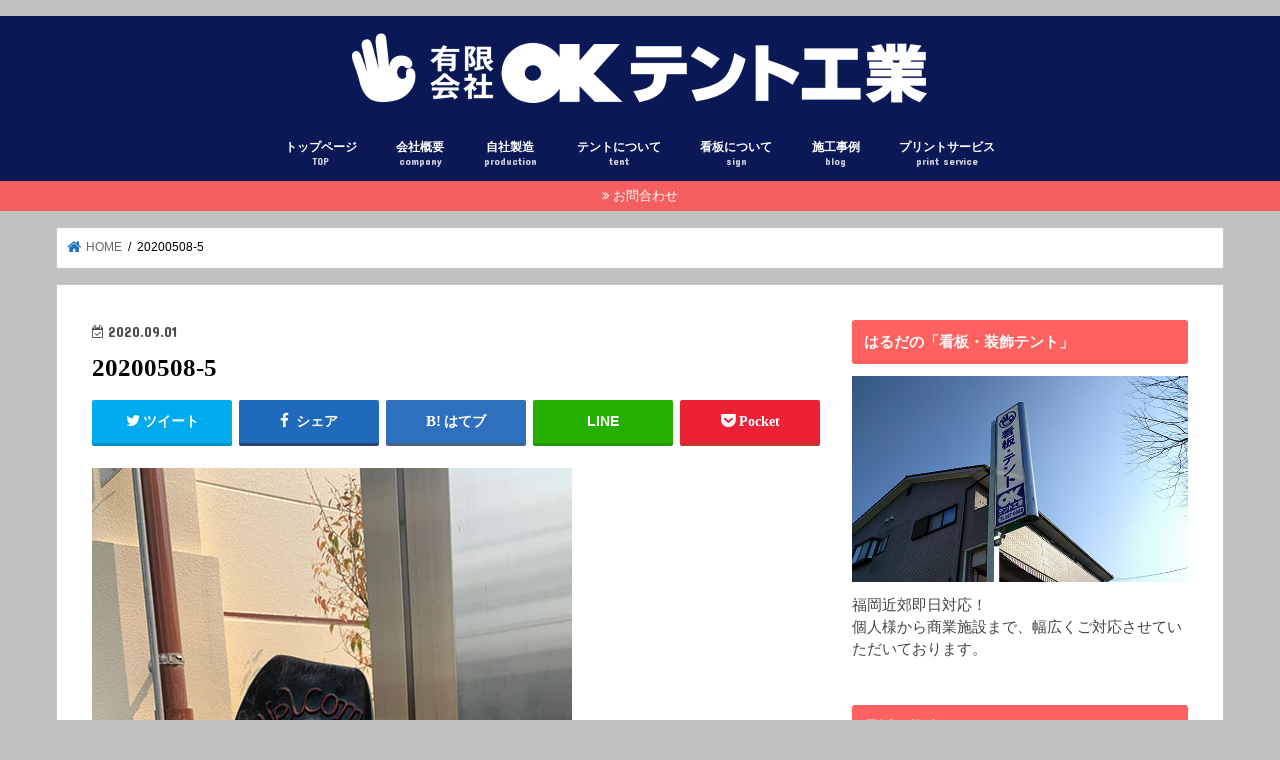

--- FILE ---
content_type: text/html; charset=UTF-8
request_url: https://oktent.jp/renewal-sign/20200508-5/
body_size: 14551
content:
<!doctype html>
<html dir="ltr" lang="ja"
	prefix="og: https://ogp.me/ns#" >

<head>
<meta charset="utf-8">
<meta http-equiv="X-UA-Compatible" content="IE=edge">

<meta name="HandheldFriendly" content="True">
<meta name="MobileOptimized" content="320">
<meta name="viewport" content="width=device-width, initial-scale=1"/>

<link rel="apple-touch-icon" href="http://oktent.jp/wp-content/uploads/2020/04/favicon-1.ico"><link rel="icon" href="http://oktent.jp/wp-content/uploads/2020/04/favicon.ico">
<link rel="pingback" href="https://oktent.jp/xmlrpc.php">

<!--[if IE]>
<link rel="shortcut icon" href="http://oktent.jp/wp-content/uploads/2018/02/favicon-5.ico"><![endif]-->




		<!-- All in One SEO 4.4.0.1 - aioseo.com -->
		<title>20200508-5 | ㈲ＯＫテント工業</title>
		<meta name="robots" content="max-image-preview:large" />
		<link rel="canonical" href="https://oktent.jp/renewal-sign/20200508-5/" />
		<meta name="generator" content="All in One SEO (AIOSEO) 4.4.0.1" />
		<meta property="og:locale" content="ja_JP" />
		<meta property="og:site_name" content="㈲ＯＫテント工業" />
		<meta property="og:type" content="article" />
		<meta property="og:title" content="20200508-5 | ㈲ＯＫテント工業" />
		<meta property="og:url" content="https://oktent.jp/renewal-sign/20200508-5/" />
		<meta property="article:published_time" content="2020-09-01T05:51:17+00:00" />
		<meta property="article:modified_time" content="2020-09-01T05:51:17+00:00" />
		<meta name="twitter:card" content="summary" />
		<meta name="twitter:title" content="20200508-5 | ㈲ＯＫテント工業" />
		<meta name="google" content="nositelinkssearchbox" />
		<script type="application/ld+json" class="aioseo-schema">
			{"@context":"https:\/\/schema.org","@graph":[{"@type":"BreadcrumbList","@id":"https:\/\/oktent.jp\/renewal-sign\/20200508-5\/#breadcrumblist","itemListElement":[{"@type":"ListItem","@id":"https:\/\/oktent.jp\/#listItem","position":1,"item":{"@type":"WebPage","@id":"https:\/\/oktent.jp\/","name":"\u30db\u30fc\u30e0","description":"\u798f\u5ca1\u306e\u770b\u677f\u30fb\u5370\u5237\u30fb\u30c6\u30f3\u30c8\u30fb\u30aa\u30fc\u30cb\u30f3\u30b0\u5c02\u9580\u306e\uff2f\uff2b\u30c6\u30f3\u30c8\u5de5\u696d","url":"https:\/\/oktent.jp\/"},"nextItem":"https:\/\/oktent.jp\/renewal-sign\/20200508-5\/#listItem"},{"@type":"ListItem","@id":"https:\/\/oktent.jp\/renewal-sign\/20200508-5\/#listItem","position":2,"item":{"@type":"WebPage","@id":"https:\/\/oktent.jp\/renewal-sign\/20200508-5\/","name":"20200508-5","url":"https:\/\/oktent.jp\/renewal-sign\/20200508-5\/"},"previousItem":"https:\/\/oktent.jp\/#listItem"}]},{"@type":"ItemPage","@id":"https:\/\/oktent.jp\/renewal-sign\/20200508-5\/#itempage","url":"https:\/\/oktent.jp\/renewal-sign\/20200508-5\/","name":"20200508-5 | \u3232\uff2f\uff2b\u30c6\u30f3\u30c8\u5de5\u696d","inLanguage":"ja","isPartOf":{"@id":"https:\/\/oktent.jp\/#website"},"breadcrumb":{"@id":"https:\/\/oktent.jp\/renewal-sign\/20200508-5\/#breadcrumblist"},"author":{"@id":"https:\/\/oktent.jp\/author\/oktent\/#author"},"creator":{"@id":"https:\/\/oktent.jp\/author\/oktent\/#author"},"datePublished":"2020-09-01T05:51:17+09:00","dateModified":"2020-09-01T05:51:17+09:00"},{"@type":"Organization","@id":"https:\/\/oktent.jp\/#organization","name":"\u3232\uff2f\uff2b\u30c6\u30f3\u30c8\u5de5\u696d","url":"https:\/\/oktent.jp\/"},{"@type":"Person","@id":"https:\/\/oktent.jp\/author\/oktent\/#author","url":"https:\/\/oktent.jp\/author\/oktent\/","name":"oktent","image":{"@type":"ImageObject","@id":"https:\/\/oktent.jp\/renewal-sign\/20200508-5\/#authorImage","url":"https:\/\/secure.gravatar.com\/avatar\/314c68fe6766788d5f1b60f26662a49a?s=96&d=mm&r=g","width":96,"height":96,"caption":"oktent"}},{"@type":"WebSite","@id":"https:\/\/oktent.jp\/#website","url":"https:\/\/oktent.jp\/","name":"\u3232\uff2f\uff2b\u30c6\u30f3\u30c8\u5de5\u696d","description":"\u798f\u5ca1\u306e\u770b\u677f\u30fb\u5370\u5237\u30fb\u30c6\u30f3\u30c8\u30fb\u30aa\u30fc\u30cb\u30f3\u30b0\u5c02\u9580\u306e\uff2f\uff2b\u30c6\u30f3\u30c8\u5de5\u696d","inLanguage":"ja","publisher":{"@id":"https:\/\/oktent.jp\/#organization"}}]}
		</script>
		<!-- All in One SEO -->

<link rel='dns-prefetch' href='//webfonts.xserver.jp' />
<link rel='dns-prefetch' href='//ajax.googleapis.com' />
<link rel='dns-prefetch' href='//fonts.googleapis.com' />
<link rel='dns-prefetch' href='//maxcdn.bootstrapcdn.com' />
<link rel='dns-prefetch' href='//s.w.org' />
<link rel="alternate" type="application/rss+xml" title="㈲ＯＫテント工業 &raquo; フィード" href="https://oktent.jp/feed/" />
<link rel="alternate" type="application/rss+xml" title="㈲ＯＫテント工業 &raquo; コメントフィード" href="https://oktent.jp/comments/feed/" />
<link rel="alternate" type="application/rss+xml" title="㈲ＯＫテント工業 &raquo; 20200508-5 のコメントのフィード" href="https://oktent.jp/renewal-sign/20200508-5/feed/" />
		<!-- This site uses the Google Analytics by ExactMetrics plugin v7.17 - Using Analytics tracking - https://www.exactmetrics.com/ -->
		<!-- Note: ExactMetrics is not currently configured on this site. The site owner needs to authenticate with Google Analytics in the ExactMetrics settings panel. -->
					<!-- No tracking code set -->
				<!-- / Google Analytics by ExactMetrics -->
		<script type="text/javascript">
window._wpemojiSettings = {"baseUrl":"https:\/\/s.w.org\/images\/core\/emoji\/14.0.0\/72x72\/","ext":".png","svgUrl":"https:\/\/s.w.org\/images\/core\/emoji\/14.0.0\/svg\/","svgExt":".svg","source":{"concatemoji":"https:\/\/oktent.jp\/wp-includes\/js\/wp-emoji-release.min.js"}};
/*! This file is auto-generated */
!function(e,a,t){var n,r,o,i=a.createElement("canvas"),p=i.getContext&&i.getContext("2d");function s(e,t){var a=String.fromCharCode,e=(p.clearRect(0,0,i.width,i.height),p.fillText(a.apply(this,e),0,0),i.toDataURL());return p.clearRect(0,0,i.width,i.height),p.fillText(a.apply(this,t),0,0),e===i.toDataURL()}function c(e){var t=a.createElement("script");t.src=e,t.defer=t.type="text/javascript",a.getElementsByTagName("head")[0].appendChild(t)}for(o=Array("flag","emoji"),t.supports={everything:!0,everythingExceptFlag:!0},r=0;r<o.length;r++)t.supports[o[r]]=function(e){if(!p||!p.fillText)return!1;switch(p.textBaseline="top",p.font="600 32px Arial",e){case"flag":return s([127987,65039,8205,9895,65039],[127987,65039,8203,9895,65039])?!1:!s([55356,56826,55356,56819],[55356,56826,8203,55356,56819])&&!s([55356,57332,56128,56423,56128,56418,56128,56421,56128,56430,56128,56423,56128,56447],[55356,57332,8203,56128,56423,8203,56128,56418,8203,56128,56421,8203,56128,56430,8203,56128,56423,8203,56128,56447]);case"emoji":return!s([129777,127995,8205,129778,127999],[129777,127995,8203,129778,127999])}return!1}(o[r]),t.supports.everything=t.supports.everything&&t.supports[o[r]],"flag"!==o[r]&&(t.supports.everythingExceptFlag=t.supports.everythingExceptFlag&&t.supports[o[r]]);t.supports.everythingExceptFlag=t.supports.everythingExceptFlag&&!t.supports.flag,t.DOMReady=!1,t.readyCallback=function(){t.DOMReady=!0},t.supports.everything||(n=function(){t.readyCallback()},a.addEventListener?(a.addEventListener("DOMContentLoaded",n,!1),e.addEventListener("load",n,!1)):(e.attachEvent("onload",n),a.attachEvent("onreadystatechange",function(){"complete"===a.readyState&&t.readyCallback()})),(e=t.source||{}).concatemoji?c(e.concatemoji):e.wpemoji&&e.twemoji&&(c(e.twemoji),c(e.wpemoji)))}(window,document,window._wpemojiSettings);
</script>
<style type="text/css">
img.wp-smiley,
img.emoji {
	display: inline !important;
	border: none !important;
	box-shadow: none !important;
	height: 1em !important;
	width: 1em !important;
	margin: 0 0.07em !important;
	vertical-align: -0.1em !important;
	background: none !important;
	padding: 0 !important;
}
</style>
	<link rel='stylesheet' id='wp-block-library-css'  href='https://oktent.jp/wp-includes/css/dist/block-library/style.min.css' type='text/css' media='all' />
<style id='global-styles-inline-css' type='text/css'>
body{--wp--preset--color--black: #000000;--wp--preset--color--cyan-bluish-gray: #abb8c3;--wp--preset--color--white: #ffffff;--wp--preset--color--pale-pink: #f78da7;--wp--preset--color--vivid-red: #cf2e2e;--wp--preset--color--luminous-vivid-orange: #ff6900;--wp--preset--color--luminous-vivid-amber: #fcb900;--wp--preset--color--light-green-cyan: #7bdcb5;--wp--preset--color--vivid-green-cyan: #00d084;--wp--preset--color--pale-cyan-blue: #8ed1fc;--wp--preset--color--vivid-cyan-blue: #0693e3;--wp--preset--color--vivid-purple: #9b51e0;--wp--preset--gradient--vivid-cyan-blue-to-vivid-purple: linear-gradient(135deg,rgba(6,147,227,1) 0%,rgb(155,81,224) 100%);--wp--preset--gradient--light-green-cyan-to-vivid-green-cyan: linear-gradient(135deg,rgb(122,220,180) 0%,rgb(0,208,130) 100%);--wp--preset--gradient--luminous-vivid-amber-to-luminous-vivid-orange: linear-gradient(135deg,rgba(252,185,0,1) 0%,rgba(255,105,0,1) 100%);--wp--preset--gradient--luminous-vivid-orange-to-vivid-red: linear-gradient(135deg,rgba(255,105,0,1) 0%,rgb(207,46,46) 100%);--wp--preset--gradient--very-light-gray-to-cyan-bluish-gray: linear-gradient(135deg,rgb(238,238,238) 0%,rgb(169,184,195) 100%);--wp--preset--gradient--cool-to-warm-spectrum: linear-gradient(135deg,rgb(74,234,220) 0%,rgb(151,120,209) 20%,rgb(207,42,186) 40%,rgb(238,44,130) 60%,rgb(251,105,98) 80%,rgb(254,248,76) 100%);--wp--preset--gradient--blush-light-purple: linear-gradient(135deg,rgb(255,206,236) 0%,rgb(152,150,240) 100%);--wp--preset--gradient--blush-bordeaux: linear-gradient(135deg,rgb(254,205,165) 0%,rgb(254,45,45) 50%,rgb(107,0,62) 100%);--wp--preset--gradient--luminous-dusk: linear-gradient(135deg,rgb(255,203,112) 0%,rgb(199,81,192) 50%,rgb(65,88,208) 100%);--wp--preset--gradient--pale-ocean: linear-gradient(135deg,rgb(255,245,203) 0%,rgb(182,227,212) 50%,rgb(51,167,181) 100%);--wp--preset--gradient--electric-grass: linear-gradient(135deg,rgb(202,248,128) 0%,rgb(113,206,126) 100%);--wp--preset--gradient--midnight: linear-gradient(135deg,rgb(2,3,129) 0%,rgb(40,116,252) 100%);--wp--preset--duotone--dark-grayscale: url('#wp-duotone-dark-grayscale');--wp--preset--duotone--grayscale: url('#wp-duotone-grayscale');--wp--preset--duotone--purple-yellow: url('#wp-duotone-purple-yellow');--wp--preset--duotone--blue-red: url('#wp-duotone-blue-red');--wp--preset--duotone--midnight: url('#wp-duotone-midnight');--wp--preset--duotone--magenta-yellow: url('#wp-duotone-magenta-yellow');--wp--preset--duotone--purple-green: url('#wp-duotone-purple-green');--wp--preset--duotone--blue-orange: url('#wp-duotone-blue-orange');--wp--preset--font-size--small: 13px;--wp--preset--font-size--medium: 20px;--wp--preset--font-size--large: 36px;--wp--preset--font-size--x-large: 42px;}.has-black-color{color: var(--wp--preset--color--black) !important;}.has-cyan-bluish-gray-color{color: var(--wp--preset--color--cyan-bluish-gray) !important;}.has-white-color{color: var(--wp--preset--color--white) !important;}.has-pale-pink-color{color: var(--wp--preset--color--pale-pink) !important;}.has-vivid-red-color{color: var(--wp--preset--color--vivid-red) !important;}.has-luminous-vivid-orange-color{color: var(--wp--preset--color--luminous-vivid-orange) !important;}.has-luminous-vivid-amber-color{color: var(--wp--preset--color--luminous-vivid-amber) !important;}.has-light-green-cyan-color{color: var(--wp--preset--color--light-green-cyan) !important;}.has-vivid-green-cyan-color{color: var(--wp--preset--color--vivid-green-cyan) !important;}.has-pale-cyan-blue-color{color: var(--wp--preset--color--pale-cyan-blue) !important;}.has-vivid-cyan-blue-color{color: var(--wp--preset--color--vivid-cyan-blue) !important;}.has-vivid-purple-color{color: var(--wp--preset--color--vivid-purple) !important;}.has-black-background-color{background-color: var(--wp--preset--color--black) !important;}.has-cyan-bluish-gray-background-color{background-color: var(--wp--preset--color--cyan-bluish-gray) !important;}.has-white-background-color{background-color: var(--wp--preset--color--white) !important;}.has-pale-pink-background-color{background-color: var(--wp--preset--color--pale-pink) !important;}.has-vivid-red-background-color{background-color: var(--wp--preset--color--vivid-red) !important;}.has-luminous-vivid-orange-background-color{background-color: var(--wp--preset--color--luminous-vivid-orange) !important;}.has-luminous-vivid-amber-background-color{background-color: var(--wp--preset--color--luminous-vivid-amber) !important;}.has-light-green-cyan-background-color{background-color: var(--wp--preset--color--light-green-cyan) !important;}.has-vivid-green-cyan-background-color{background-color: var(--wp--preset--color--vivid-green-cyan) !important;}.has-pale-cyan-blue-background-color{background-color: var(--wp--preset--color--pale-cyan-blue) !important;}.has-vivid-cyan-blue-background-color{background-color: var(--wp--preset--color--vivid-cyan-blue) !important;}.has-vivid-purple-background-color{background-color: var(--wp--preset--color--vivid-purple) !important;}.has-black-border-color{border-color: var(--wp--preset--color--black) !important;}.has-cyan-bluish-gray-border-color{border-color: var(--wp--preset--color--cyan-bluish-gray) !important;}.has-white-border-color{border-color: var(--wp--preset--color--white) !important;}.has-pale-pink-border-color{border-color: var(--wp--preset--color--pale-pink) !important;}.has-vivid-red-border-color{border-color: var(--wp--preset--color--vivid-red) !important;}.has-luminous-vivid-orange-border-color{border-color: var(--wp--preset--color--luminous-vivid-orange) !important;}.has-luminous-vivid-amber-border-color{border-color: var(--wp--preset--color--luminous-vivid-amber) !important;}.has-light-green-cyan-border-color{border-color: var(--wp--preset--color--light-green-cyan) !important;}.has-vivid-green-cyan-border-color{border-color: var(--wp--preset--color--vivid-green-cyan) !important;}.has-pale-cyan-blue-border-color{border-color: var(--wp--preset--color--pale-cyan-blue) !important;}.has-vivid-cyan-blue-border-color{border-color: var(--wp--preset--color--vivid-cyan-blue) !important;}.has-vivid-purple-border-color{border-color: var(--wp--preset--color--vivid-purple) !important;}.has-vivid-cyan-blue-to-vivid-purple-gradient-background{background: var(--wp--preset--gradient--vivid-cyan-blue-to-vivid-purple) !important;}.has-light-green-cyan-to-vivid-green-cyan-gradient-background{background: var(--wp--preset--gradient--light-green-cyan-to-vivid-green-cyan) !important;}.has-luminous-vivid-amber-to-luminous-vivid-orange-gradient-background{background: var(--wp--preset--gradient--luminous-vivid-amber-to-luminous-vivid-orange) !important;}.has-luminous-vivid-orange-to-vivid-red-gradient-background{background: var(--wp--preset--gradient--luminous-vivid-orange-to-vivid-red) !important;}.has-very-light-gray-to-cyan-bluish-gray-gradient-background{background: var(--wp--preset--gradient--very-light-gray-to-cyan-bluish-gray) !important;}.has-cool-to-warm-spectrum-gradient-background{background: var(--wp--preset--gradient--cool-to-warm-spectrum) !important;}.has-blush-light-purple-gradient-background{background: var(--wp--preset--gradient--blush-light-purple) !important;}.has-blush-bordeaux-gradient-background{background: var(--wp--preset--gradient--blush-bordeaux) !important;}.has-luminous-dusk-gradient-background{background: var(--wp--preset--gradient--luminous-dusk) !important;}.has-pale-ocean-gradient-background{background: var(--wp--preset--gradient--pale-ocean) !important;}.has-electric-grass-gradient-background{background: var(--wp--preset--gradient--electric-grass) !important;}.has-midnight-gradient-background{background: var(--wp--preset--gradient--midnight) !important;}.has-small-font-size{font-size: var(--wp--preset--font-size--small) !important;}.has-medium-font-size{font-size: var(--wp--preset--font-size--medium) !important;}.has-large-font-size{font-size: var(--wp--preset--font-size--large) !important;}.has-x-large-font-size{font-size: var(--wp--preset--font-size--x-large) !important;}
</style>
<link rel='stylesheet' id='contact-form-7-css'  href='https://oktent.jp/wp-content/plugins/contact-form-7/includes/css/styles.css' type='text/css' media='all' />
<link rel='stylesheet' id='toc-screen-css'  href='https://oktent.jp/wp-content/plugins/table-of-contents-plus/screen.min.css' type='text/css' media='all' />
<link rel='stylesheet' id='style-css'  href='https://oktent.jp/wp-content/themes/jstork/style.css' type='text/css' media='all' />
<link rel='stylesheet' id='slick-css'  href='https://oktent.jp/wp-content/themes/jstork/library/css/slick.css' type='text/css' media='all' />
<link rel='stylesheet' id='shortcode-css'  href='https://oktent.jp/wp-content/themes/jstork/library/css/shortcode.css' type='text/css' media='all' />
<link rel='stylesheet' id='gf_Concert-css'  href='//fonts.googleapis.com/css?family=Concert+One' type='text/css' media='all' />
<link rel='stylesheet' id='gf_Lato-css'  href='//fonts.googleapis.com/css?family=Lato' type='text/css' media='all' />
<link rel='stylesheet' id='fontawesome-css'  href='//maxcdn.bootstrapcdn.com/font-awesome/4.7.0/css/font-awesome.min.css' type='text/css' media='all' />
<link rel='stylesheet' id='remodal-css'  href='https://oktent.jp/wp-content/themes/jstork/library/css/remodal.css' type='text/css' media='all' />
<script type='text/javascript' src='//ajax.googleapis.com/ajax/libs/jquery/1.12.4/jquery.min.js' id='jquery-js'></script>
<script type='text/javascript' src='//webfonts.xserver.jp/js/xserver.js' id='typesquare_std-js'></script>
<link rel="https://api.w.org/" href="https://oktent.jp/wp-json/" /><link rel="alternate" type="application/json" href="https://oktent.jp/wp-json/wp/v2/media/3578" /><link rel="EditURI" type="application/rsd+xml" title="RSD" href="https://oktent.jp/xmlrpc.php?rsd" />
<link rel="wlwmanifest" type="application/wlwmanifest+xml" href="https://oktent.jp/wp-includes/wlwmanifest.xml" /> 

<link rel='shortlink' href='https://oktent.jp/?p=3578' />
<link rel="alternate" type="application/json+oembed" href="https://oktent.jp/wp-json/oembed/1.0/embed?url=https%3A%2F%2Foktent.jp%2Frenewal-sign%2F20200508-5%2F" />
<link rel="alternate" type="text/xml+oembed" href="https://oktent.jp/wp-json/oembed/1.0/embed?url=https%3A%2F%2Foktent.jp%2Frenewal-sign%2F20200508-5%2F&#038;format=xml" />
<style type='text/css'>h1,h2,h3,.entry-title{ font-family: "新ゴ B" !important;}h4,h5,h6{ font-family: "新ゴ B" !important;}.hentry,.entry-content p,.post-inner.entry-content p{ font-family: "新ゴ R" !important;}strong,b{ font-family: "新ゴ B" !important;}</style><style type="text/css">
body{color: #000000;}
a, #breadcrumb li.bc_homelink a::before, .authorbox .author_sns li a::before{color: #1e73be;}
a:hover{color: #E69B9B;}
.article-footer .post-categories li a,.article-footer .tags a,.accordionBtn{  background: #1e73be;  border-color: #1e73be;}
.article-footer .tags a{color:#1e73be; background: none;}
.article-footer .post-categories li a:hover,.article-footer .tags a:hover,.accordionBtn.active{ background:#E69B9B;  border-color:#E69B9B;}
input[type="text"],input[type="password"],input[type="datetime"],input[type="datetime-local"],input[type="date"],input[type="month"],input[type="time"],input[type="week"],input[type="number"],input[type="email"],input[type="url"],input[type="search"],input[type="tel"],input[type="color"],select,textarea,.field { background-color: #ffffff;}
.header{color: #212121;}
.bgfull .header,.header.bg,.header #inner-header,.menu-sp{background: #0a1856;}
#logo a{color: #eeee22;}
#g_nav .nav li a,.nav_btn,.menu-sp a,.menu-sp a,.menu-sp > ul:after{color: #ffffff;}
#logo a:hover,#g_nav .nav li a:hover,.nav_btn:hover{color:#ff6060;}
@media only screen and (min-width: 768px) {
.nav > li > a:after{background: #ff6060;}
.nav ul {background: #666666;}
#g_nav .nav li ul.sub-menu li a{color: #f7f7f7;}
}
@media only screen and (max-width: 1165px) {
.site_description{background: #0a1856; color: #212121;}
}
#inner-content, #breadcrumb, .entry-content blockquote:before, .entry-content blockquote:after{background: #ffffff}
.top-post-list .post-list:before{background: #1e73be;}
.widget li a:after{color: #1e73be;}
.entry-content h2,.widgettitle,.accordion::before{background: #ff6060; color: #ffffff;}
.entry-content h3{border-color: #ff6060;}
.h_boader .entry-content h2{border-color: #ff6060; color: #000000;}
.h_balloon .entry-content h2:after{border-top-color: #ff6060;}
.entry-content ul li:before{ background: #ff6060;}
.entry-content ol li:before{ background: #ff6060;}
.post-list-card .post-list .eyecatch .cat-name,.top-post-list .post-list .eyecatch .cat-name,.byline .cat-name,.single .authorbox .author-newpost li .cat-name,.related-box li .cat-name,.carouselwrap .cat-name,.eyecatch .cat-name{background: #fcee21; color:  #444444;}
ul.wpp-list li a:before{background: #ff6060; color: #ffffff;}
.readmore a{border:1px solid #1e73be;color:#1e73be;}
.readmore a:hover{background:#1e73be;color:#fff;}
.btn-wrap a{background: #1e73be;border: 1px solid #1e73be;}
.btn-wrap a:hover{background: #E69B9B;border-color: #E69B9B;}
.btn-wrap.simple a{border:1px solid #1e73be;color:#1e73be;}
.btn-wrap.simple a:hover{background:#1e73be;}
.blue-btn, .comment-reply-link, #submit { background-color: #1e73be; }
.blue-btn:hover, .comment-reply-link:hover, #submit:hover, .blue-btn:focus, .comment-reply-link:focus, #submit:focus {background-color: #E69B9B; }
#sidebar1{color: #444444;}
.widget:not(.widget_text) a{color:#666666;}
.widget:not(.widget_text) a:hover{color:#ff6060;}
.bgfull #footer-top,#footer-top .inner,.cta-inner{background-color: #666666; color: #CACACA;}
.footer a,#footer-top a{color: #f7f7f7;}
#footer-top .widgettitle{color: #CACACA;}
.bgfull .footer,.footer.bg,.footer .inner {background-color: #666666;color: #CACACA;}
.footer-links li a:before{ color: #0a1856;}
.pagination a, .pagination span,.page-links a{border-color: #1e73be; color: #1e73be;}
.pagination .current,.pagination .current:hover,.page-links ul > li > span{background-color: #1e73be; border-color: #1e73be;}
.pagination a:hover, .pagination a:focus,.page-links a:hover, .page-links a:focus{background-color: #1e73be; color: #fff;}
</style>
<style type="text/css" id="custom-background-css">
body.custom-background { background-color: #c1c1c1; }
</style>
	<link rel="icon" href="https://oktent.jp/wp-content/uploads/2020/04/cropped-okicon-1-32x32.jpg" sizes="32x32" />
<link rel="icon" href="https://oktent.jp/wp-content/uploads/2020/04/cropped-okicon-1-192x192.jpg" sizes="192x192" />
<link rel="apple-touch-icon" href="https://oktent.jp/wp-content/uploads/2020/04/cropped-okicon-1-180x180.jpg" />
<meta name="msapplication-TileImage" content="https://oktent.jp/wp-content/uploads/2020/04/cropped-okicon-1-270x270.jpg" />
		<style type="text/css" id="wp-custom-css">
			/*ロゴ画像を横いっぱいに*/
#inner-header, #drawer + #inner-header,#logo{
    width: 100%;
    max-width: 100%;
    margin: 0;
    padding: 0;
}
.header--center #logo img {
    padding: 0;
    height: auto;
    width: 100%;
    max-width: 1000px;
}
.header--center #logo {
    padding: 0;
    background: #323232;
}

@media only screen and (min-width: 1030px) {
    .single #logo img, .page #logo img {
        max-width: 92%;
    }
}

@media only screen and (min-width: 1240px) {
    .single #logo img, .page #logo img {
        max-width: 1180px;
    }
}
/*END ロゴ画像を横いっぱいに*/



メッセージを入力…		</style>
		</head>

<body class="attachment attachment-template-default single single-attachment postid-3578 attachmentid-3578 attachment-jpeg custom-background bg pannavi_on h_balloon sidebarright undo_off">
	<svg xmlns="http://www.w3.org/2000/svg" viewBox="0 0 0 0" width="0" height="0" focusable="false" role="none" style="visibility: hidden; position: absolute; left: -9999px; overflow: hidden;" ><defs><filter id="wp-duotone-dark-grayscale"><feColorMatrix color-interpolation-filters="sRGB" type="matrix" values=" .299 .587 .114 0 0 .299 .587 .114 0 0 .299 .587 .114 0 0 .299 .587 .114 0 0 " /><feComponentTransfer color-interpolation-filters="sRGB" ><feFuncR type="table" tableValues="0 0.49803921568627" /><feFuncG type="table" tableValues="0 0.49803921568627" /><feFuncB type="table" tableValues="0 0.49803921568627" /><feFuncA type="table" tableValues="1 1" /></feComponentTransfer><feComposite in2="SourceGraphic" operator="in" /></filter></defs></svg><svg xmlns="http://www.w3.org/2000/svg" viewBox="0 0 0 0" width="0" height="0" focusable="false" role="none" style="visibility: hidden; position: absolute; left: -9999px; overflow: hidden;" ><defs><filter id="wp-duotone-grayscale"><feColorMatrix color-interpolation-filters="sRGB" type="matrix" values=" .299 .587 .114 0 0 .299 .587 .114 0 0 .299 .587 .114 0 0 .299 .587 .114 0 0 " /><feComponentTransfer color-interpolation-filters="sRGB" ><feFuncR type="table" tableValues="0 1" /><feFuncG type="table" tableValues="0 1" /><feFuncB type="table" tableValues="0 1" /><feFuncA type="table" tableValues="1 1" /></feComponentTransfer><feComposite in2="SourceGraphic" operator="in" /></filter></defs></svg><svg xmlns="http://www.w3.org/2000/svg" viewBox="0 0 0 0" width="0" height="0" focusable="false" role="none" style="visibility: hidden; position: absolute; left: -9999px; overflow: hidden;" ><defs><filter id="wp-duotone-purple-yellow"><feColorMatrix color-interpolation-filters="sRGB" type="matrix" values=" .299 .587 .114 0 0 .299 .587 .114 0 0 .299 .587 .114 0 0 .299 .587 .114 0 0 " /><feComponentTransfer color-interpolation-filters="sRGB" ><feFuncR type="table" tableValues="0.54901960784314 0.98823529411765" /><feFuncG type="table" tableValues="0 1" /><feFuncB type="table" tableValues="0.71764705882353 0.25490196078431" /><feFuncA type="table" tableValues="1 1" /></feComponentTransfer><feComposite in2="SourceGraphic" operator="in" /></filter></defs></svg><svg xmlns="http://www.w3.org/2000/svg" viewBox="0 0 0 0" width="0" height="0" focusable="false" role="none" style="visibility: hidden; position: absolute; left: -9999px; overflow: hidden;" ><defs><filter id="wp-duotone-blue-red"><feColorMatrix color-interpolation-filters="sRGB" type="matrix" values=" .299 .587 .114 0 0 .299 .587 .114 0 0 .299 .587 .114 0 0 .299 .587 .114 0 0 " /><feComponentTransfer color-interpolation-filters="sRGB" ><feFuncR type="table" tableValues="0 1" /><feFuncG type="table" tableValues="0 0.27843137254902" /><feFuncB type="table" tableValues="0.5921568627451 0.27843137254902" /><feFuncA type="table" tableValues="1 1" /></feComponentTransfer><feComposite in2="SourceGraphic" operator="in" /></filter></defs></svg><svg xmlns="http://www.w3.org/2000/svg" viewBox="0 0 0 0" width="0" height="0" focusable="false" role="none" style="visibility: hidden; position: absolute; left: -9999px; overflow: hidden;" ><defs><filter id="wp-duotone-midnight"><feColorMatrix color-interpolation-filters="sRGB" type="matrix" values=" .299 .587 .114 0 0 .299 .587 .114 0 0 .299 .587 .114 0 0 .299 .587 .114 0 0 " /><feComponentTransfer color-interpolation-filters="sRGB" ><feFuncR type="table" tableValues="0 0" /><feFuncG type="table" tableValues="0 0.64705882352941" /><feFuncB type="table" tableValues="0 1" /><feFuncA type="table" tableValues="1 1" /></feComponentTransfer><feComposite in2="SourceGraphic" operator="in" /></filter></defs></svg><svg xmlns="http://www.w3.org/2000/svg" viewBox="0 0 0 0" width="0" height="0" focusable="false" role="none" style="visibility: hidden; position: absolute; left: -9999px; overflow: hidden;" ><defs><filter id="wp-duotone-magenta-yellow"><feColorMatrix color-interpolation-filters="sRGB" type="matrix" values=" .299 .587 .114 0 0 .299 .587 .114 0 0 .299 .587 .114 0 0 .299 .587 .114 0 0 " /><feComponentTransfer color-interpolation-filters="sRGB" ><feFuncR type="table" tableValues="0.78039215686275 1" /><feFuncG type="table" tableValues="0 0.94901960784314" /><feFuncB type="table" tableValues="0.35294117647059 0.47058823529412" /><feFuncA type="table" tableValues="1 1" /></feComponentTransfer><feComposite in2="SourceGraphic" operator="in" /></filter></defs></svg><svg xmlns="http://www.w3.org/2000/svg" viewBox="0 0 0 0" width="0" height="0" focusable="false" role="none" style="visibility: hidden; position: absolute; left: -9999px; overflow: hidden;" ><defs><filter id="wp-duotone-purple-green"><feColorMatrix color-interpolation-filters="sRGB" type="matrix" values=" .299 .587 .114 0 0 .299 .587 .114 0 0 .299 .587 .114 0 0 .299 .587 .114 0 0 " /><feComponentTransfer color-interpolation-filters="sRGB" ><feFuncR type="table" tableValues="0.65098039215686 0.40392156862745" /><feFuncG type="table" tableValues="0 1" /><feFuncB type="table" tableValues="0.44705882352941 0.4" /><feFuncA type="table" tableValues="1 1" /></feComponentTransfer><feComposite in2="SourceGraphic" operator="in" /></filter></defs></svg><svg xmlns="http://www.w3.org/2000/svg" viewBox="0 0 0 0" width="0" height="0" focusable="false" role="none" style="visibility: hidden; position: absolute; left: -9999px; overflow: hidden;" ><defs><filter id="wp-duotone-blue-orange"><feColorMatrix color-interpolation-filters="sRGB" type="matrix" values=" .299 .587 .114 0 0 .299 .587 .114 0 0 .299 .587 .114 0 0 .299 .587 .114 0 0 " /><feComponentTransfer color-interpolation-filters="sRGB" ><feFuncR type="table" tableValues="0.098039215686275 1" /><feFuncG type="table" tableValues="0 0.66274509803922" /><feFuncB type="table" tableValues="0.84705882352941 0.41960784313725" /><feFuncA type="table" tableValues="1 1" /></feComponentTransfer><feComposite in2="SourceGraphic" operator="in" /></filter></defs></svg><div id="container">

<header class="header animated fadeIn headercenter" role="banner">
<div id="inner-header" class="wrap cf">
<div id="logo" class="gf fs_s">
<p class="h1 img"><a href="https://oktent.jp"><img src="http://oktent.jp/wp-content/uploads/2018/11/oklogo.png" alt="㈲ＯＫテント工業"></a></p>
</div>


<nav id="g_nav" role="navigation">
<ul id="menu-%e3%83%a1%e3%82%a4%e3%83%b3%e3%83%98%e3%83%83%e3%83%80%e3%83%bc" class="nav top-nav cf"><li id="menu-item-1386" class="menu-item menu-item-type-post_type menu-item-object-page menu-item-home menu-item-1386"><a href="https://oktent.jp/">トップページ<span class="gf">TOP</span></a></li>
<li id="menu-item-34" class="menu-item menu-item-type-post_type menu-item-object-page menu-item-34"><a href="https://oktent.jp/company/">会社概要<span class="gf">company</span></a></li>
<li id="menu-item-33" class="menu-item menu-item-type-post_type menu-item-object-page menu-item-has-children menu-item-33"><a href="https://oktent.jp/production/">自社製造<span class="gf">production</span></a>
<ul class="sub-menu">
	<li id="menu-item-274" class="menu-item menu-item-type-post_type menu-item-object-page menu-item-274"><a href="https://oktent.jp/facility/">設備<span class="gf">equipment</span></a></li>
</ul>
</li>
<li id="menu-item-31" class="menu-item menu-item-type-post_type menu-item-object-page menu-item-has-children menu-item-31"><a href="https://oktent.jp/tent/">テントについて<span class="gf">tent</span></a>
<ul class="sub-menu">
	<li id="menu-item-690" class="menu-item menu-item-type-post_type menu-item-object-page menu-item-690"><a href="https://oktent.jp/awning/">オーニング</a></li>
	<li id="menu-item-3234" class="menu-item menu-item-type-post_type menu-item-object-page menu-item-3234"><a href="https://oktent.jp/koteishikitento/">固定式テント</a></li>
	<li id="menu-item-3386" class="menu-item menu-item-type-post_type menu-item-object-page menu-item-3386"><a href="https://oktent.jp/danp-aorisheet/">ダンプ アオリシート</a></li>
	<li id="menu-item-3259" class="menu-item menu-item-type-post_type menu-item-object-page menu-item-3259"><a href="https://oktent.jp/horo-sheet/">トラック　幌シート</a></li>
	<li id="menu-item-883" class="menu-item menu-item-type-post_type menu-item-object-page menu-item-883"><a href="https://oktent.jp/tentgloss/">テント生地　光沢</a></li>
	<li id="menu-item-1004" class="menu-item menu-item-type-post_type menu-item-object-page menu-item-1004"><a href="https://oktent.jp/tent-clothone/">テント生地　布目調</a></li>
	<li id="menu-item-1135" class="menu-item menu-item-type-post_type menu-item-object-page menu-item-1135"><a href="https://oktent.jp/tent-hurricane/">テント生地　高耐候素材</a></li>
	<li id="menu-item-1080" class="menu-item menu-item-type-post_type menu-item-object-page menu-item-1080"><a href="https://oktent.jp/tent-partition/">テント生地　糸入り透明シート</a></li>
	<li id="menu-item-888" class="menu-item menu-item-type-post_type menu-item-object-page menu-item-888"><a href="https://oktent.jp/tent-cotton/">テント生地　高級コットン調</a></li>
	<li id="menu-item-1999" class="menu-item menu-item-type-post_type menu-item-object-page menu-item-1999"><a href="https://oktent.jp/tentsheet/">テント用粘着フィルム</a></li>
</ul>
</li>
<li id="menu-item-32" class="menu-item menu-item-type-post_type menu-item-object-page menu-item-32"><a href="https://oktent.jp/sign/">看板について<span class="gf">sign</span></a></li>
<li id="menu-item-1385" class="menu-item menu-item-type-post_type menu-item-object-page current_page_parent menu-item-has-children menu-item-1385"><a href="https://oktent.jp/blog/">施工事例<span class="gf">blog</span></a>
<ul class="sub-menu">
	<li id="menu-item-2437" class="menu-item menu-item-type-taxonomy menu-item-object-category menu-item-2437"><a href="https://oktent.jp/category/awning/">オーニング</a></li>
	<li id="menu-item-2441" class="menu-item menu-item-type-taxonomy menu-item-object-category menu-item-2441"><a href="https://oktent.jp/category/kotei-tent/">固定式テント</a></li>
	<li id="menu-item-2451" class="menu-item menu-item-type-taxonomy menu-item-object-category menu-item-2451"><a href="https://oktent.jp/category/makiagetent/">巻き上げ式テント</a></li>
	<li id="menu-item-3230" class="menu-item menu-item-type-post_type menu-item-object-page menu-item-3230"><a href="https://oktent.jp/koteishikitento/">固定式テント</a></li>
	<li id="menu-item-2449" class="menu-item menu-item-type-taxonomy menu-item-object-category menu-item-2449"><a href="https://oktent.jp/category/tent-curtain/">テントカーテン</a></li>
	<li id="menu-item-2445" class="menu-item menu-item-type-taxonomy menu-item-object-category menu-item-2445"><a href="https://oktent.jp/category/horo-hira/">トラックホロ・平シート</a></li>
	<li id="menu-item-2448" class="menu-item menu-item-type-taxonomy menu-item-object-category menu-item-2448"><a href="https://oktent.jp/category/danp-aori/">ダンプアオリシート</a></li>
	<li id="menu-item-2447" class="menu-item menu-item-type-taxonomy menu-item-object-category menu-item-2447"><a href="https://oktent.jp/category/tapestry/">タペストリー</a></li>
	<li id="menu-item-2442" class="menu-item menu-item-type-taxonomy menu-item-object-category menu-item-2442"><a href="https://oktent.jp/category/oudanmaku-kensuimaku/">横断幕・懸垂幕</a></li>
	<li id="menu-item-2450" class="menu-item menu-item-type-taxonomy menu-item-object-category menu-item-2450"><a href="https://oktent.jp/category/tentsouko/">テント倉庫</a></li>
	<li id="menu-item-2456" class="menu-item menu-item-type-taxonomy menu-item-object-category menu-item-2456"><a href="https://oktent.jp/category/oktent-sign-4/">立体文字</a></li>
	<li id="menu-item-2438" class="menu-item menu-item-type-taxonomy menu-item-object-category menu-item-2438"><a href="https://oktent.jp/category/wall-sign/">壁面看板</a></li>
	<li id="menu-item-2446" class="menu-item menu-item-type-taxonomy menu-item-object-category menu-item-2446"><a href="https://oktent.jp/category/standsign/">スタンド看板</a></li>
	<li id="menu-item-2443" class="menu-item menu-item-type-taxonomy menu-item-object-category menu-item-2443"><a href="https://oktent.jp/category/%e9%9b%bb%e7%85%a7%e7%9c%8b%e6%9d%bf/">電照看板</a></li>
	<li id="menu-item-2454" class="menu-item menu-item-type-taxonomy menu-item-object-category menu-item-2454"><a href="https://oktent.jp/category/oktent-sign/">立て看板</a></li>
	<li id="menu-item-2457" class="menu-item menu-item-type-taxonomy menu-item-object-category menu-item-2457"><a href="https://oktent.jp/category/oktent-sign-3/">袖看板</a></li>
	<li id="menu-item-2439" class="menu-item menu-item-type-taxonomy menu-item-object-category menu-item-2439"><a href="https://oktent.jp/category/carmarking/">カーマーキング</a></li>
	<li id="menu-item-2440" class="menu-item menu-item-type-taxonomy menu-item-object-category menu-item-2440"><a href="https://oktent.jp/category/window-sign/">窓ガラス</a></li>
	<li id="menu-item-2444" class="menu-item menu-item-type-taxonomy menu-item-object-category menu-item-2444"><a href="https://oktent.jp/category/oktent-dially/">スタッフ日記<span class="gf">スタッフ日記</span></a></li>
	<li id="menu-item-2452" class="menu-item menu-item-type-taxonomy menu-item-object-category menu-item-2452"><a href="https://oktent.jp/category/oktent-pickup-photo/">本日のピックアップ<span class="gf">本日の作業風景1枚</span></a></li>
	<li id="menu-item-2453" class="menu-item menu-item-type-taxonomy menu-item-object-category menu-item-2453"><a href="https://oktent.jp/category/oktent-attention/">注目記事<span class="gf">OKテント工業の注目してほしい記事です</span></a></li>
	<li id="menu-item-2436" class="menu-item menu-item-type-taxonomy menu-item-object-category menu-item-2436"><a href="https://oktent.jp/category/blog-etc/">その他</a></li>
</ul>
</li>
<li id="menu-item-1378" class="menu-item menu-item-type-post_type menu-item-object-page menu-item-has-children menu-item-1378"><a href="https://oktent.jp/print/">プリントサービス<span class="gf">print service</span></a>
<ul class="sub-menu">
	<li id="menu-item-1710" class="menu-item menu-item-type-post_type menu-item-object-page menu-item-1710"><a href="https://oktent.jp/printdata/">データ作成について</a></li>
</ul>
</li>
</ul></nav>

<a href="#spnavi" data-remodal-target="spnavi" class="nav_btn"><span class="text gf">menu</span></a>



</div>
</header>


<div class="remodal" data-remodal-id="spnavi" data-remodal-options="hashTracking:false">
<button data-remodal-action="close" class="remodal-close"><span class="text gf">CLOSE</span></button>
<ul id="menu-%e3%83%a1%e3%82%a4%e3%83%b3%e3%83%98%e3%83%83%e3%83%80%e3%83%bc-1" class="sp_g_nav nav top-nav cf"><li class="menu-item menu-item-type-post_type menu-item-object-page menu-item-home menu-item-1386"><a href="https://oktent.jp/">トップページ<span class="gf">TOP</span></a></li>
<li class="menu-item menu-item-type-post_type menu-item-object-page menu-item-34"><a href="https://oktent.jp/company/">会社概要<span class="gf">company</span></a></li>
<li class="menu-item menu-item-type-post_type menu-item-object-page menu-item-has-children menu-item-33"><a href="https://oktent.jp/production/">自社製造<span class="gf">production</span></a>
<ul class="sub-menu">
	<li class="menu-item menu-item-type-post_type menu-item-object-page menu-item-274"><a href="https://oktent.jp/facility/">設備<span class="gf">equipment</span></a></li>
</ul>
</li>
<li class="menu-item menu-item-type-post_type menu-item-object-page menu-item-has-children menu-item-31"><a href="https://oktent.jp/tent/">テントについて<span class="gf">tent</span></a>
<ul class="sub-menu">
	<li class="menu-item menu-item-type-post_type menu-item-object-page menu-item-690"><a href="https://oktent.jp/awning/">オーニング</a></li>
	<li class="menu-item menu-item-type-post_type menu-item-object-page menu-item-3234"><a href="https://oktent.jp/koteishikitento/">固定式テント</a></li>
	<li class="menu-item menu-item-type-post_type menu-item-object-page menu-item-3386"><a href="https://oktent.jp/danp-aorisheet/">ダンプ アオリシート</a></li>
	<li class="menu-item menu-item-type-post_type menu-item-object-page menu-item-3259"><a href="https://oktent.jp/horo-sheet/">トラック　幌シート</a></li>
	<li class="menu-item menu-item-type-post_type menu-item-object-page menu-item-883"><a href="https://oktent.jp/tentgloss/">テント生地　光沢</a></li>
	<li class="menu-item menu-item-type-post_type menu-item-object-page menu-item-1004"><a href="https://oktent.jp/tent-clothone/">テント生地　布目調</a></li>
	<li class="menu-item menu-item-type-post_type menu-item-object-page menu-item-1135"><a href="https://oktent.jp/tent-hurricane/">テント生地　高耐候素材</a></li>
	<li class="menu-item menu-item-type-post_type menu-item-object-page menu-item-1080"><a href="https://oktent.jp/tent-partition/">テント生地　糸入り透明シート</a></li>
	<li class="menu-item menu-item-type-post_type menu-item-object-page menu-item-888"><a href="https://oktent.jp/tent-cotton/">テント生地　高級コットン調</a></li>
	<li class="menu-item menu-item-type-post_type menu-item-object-page menu-item-1999"><a href="https://oktent.jp/tentsheet/">テント用粘着フィルム</a></li>
</ul>
</li>
<li class="menu-item menu-item-type-post_type menu-item-object-page menu-item-32"><a href="https://oktent.jp/sign/">看板について<span class="gf">sign</span></a></li>
<li class="menu-item menu-item-type-post_type menu-item-object-page current_page_parent menu-item-has-children menu-item-1385"><a href="https://oktent.jp/blog/">施工事例<span class="gf">blog</span></a>
<ul class="sub-menu">
	<li class="menu-item menu-item-type-taxonomy menu-item-object-category menu-item-2437"><a href="https://oktent.jp/category/awning/">オーニング</a></li>
	<li class="menu-item menu-item-type-taxonomy menu-item-object-category menu-item-2441"><a href="https://oktent.jp/category/kotei-tent/">固定式テント</a></li>
	<li class="menu-item menu-item-type-taxonomy menu-item-object-category menu-item-2451"><a href="https://oktent.jp/category/makiagetent/">巻き上げ式テント</a></li>
	<li class="menu-item menu-item-type-post_type menu-item-object-page menu-item-3230"><a href="https://oktent.jp/koteishikitento/">固定式テント</a></li>
	<li class="menu-item menu-item-type-taxonomy menu-item-object-category menu-item-2449"><a href="https://oktent.jp/category/tent-curtain/">テントカーテン</a></li>
	<li class="menu-item menu-item-type-taxonomy menu-item-object-category menu-item-2445"><a href="https://oktent.jp/category/horo-hira/">トラックホロ・平シート</a></li>
	<li class="menu-item menu-item-type-taxonomy menu-item-object-category menu-item-2448"><a href="https://oktent.jp/category/danp-aori/">ダンプアオリシート</a></li>
	<li class="menu-item menu-item-type-taxonomy menu-item-object-category menu-item-2447"><a href="https://oktent.jp/category/tapestry/">タペストリー</a></li>
	<li class="menu-item menu-item-type-taxonomy menu-item-object-category menu-item-2442"><a href="https://oktent.jp/category/oudanmaku-kensuimaku/">横断幕・懸垂幕</a></li>
	<li class="menu-item menu-item-type-taxonomy menu-item-object-category menu-item-2450"><a href="https://oktent.jp/category/tentsouko/">テント倉庫</a></li>
	<li class="menu-item menu-item-type-taxonomy menu-item-object-category menu-item-2456"><a href="https://oktent.jp/category/oktent-sign-4/">立体文字</a></li>
	<li class="menu-item menu-item-type-taxonomy menu-item-object-category menu-item-2438"><a href="https://oktent.jp/category/wall-sign/">壁面看板</a></li>
	<li class="menu-item menu-item-type-taxonomy menu-item-object-category menu-item-2446"><a href="https://oktent.jp/category/standsign/">スタンド看板</a></li>
	<li class="menu-item menu-item-type-taxonomy menu-item-object-category menu-item-2443"><a href="https://oktent.jp/category/%e9%9b%bb%e7%85%a7%e7%9c%8b%e6%9d%bf/">電照看板</a></li>
	<li class="menu-item menu-item-type-taxonomy menu-item-object-category menu-item-2454"><a href="https://oktent.jp/category/oktent-sign/">立て看板</a></li>
	<li class="menu-item menu-item-type-taxonomy menu-item-object-category menu-item-2457"><a href="https://oktent.jp/category/oktent-sign-3/">袖看板</a></li>
	<li class="menu-item menu-item-type-taxonomy menu-item-object-category menu-item-2439"><a href="https://oktent.jp/category/carmarking/">カーマーキング</a></li>
	<li class="menu-item menu-item-type-taxonomy menu-item-object-category menu-item-2440"><a href="https://oktent.jp/category/window-sign/">窓ガラス</a></li>
	<li class="menu-item menu-item-type-taxonomy menu-item-object-category menu-item-2444"><a href="https://oktent.jp/category/oktent-dially/">スタッフ日記<span class="gf">スタッフ日記</span></a></li>
	<li class="menu-item menu-item-type-taxonomy menu-item-object-category menu-item-2452"><a href="https://oktent.jp/category/oktent-pickup-photo/">本日のピックアップ<span class="gf">本日の作業風景1枚</span></a></li>
	<li class="menu-item menu-item-type-taxonomy menu-item-object-category menu-item-2453"><a href="https://oktent.jp/category/oktent-attention/">注目記事<span class="gf">OKテント工業の注目してほしい記事です</span></a></li>
	<li class="menu-item menu-item-type-taxonomy menu-item-object-category menu-item-2436"><a href="https://oktent.jp/category/blog-etc/">その他</a></li>
</ul>
</li>
<li class="menu-item menu-item-type-post_type menu-item-object-page menu-item-has-children menu-item-1378"><a href="https://oktent.jp/print/">プリントサービス<span class="gf">print service</span></a>
<ul class="sub-menu">
	<li class="menu-item menu-item-type-post_type menu-item-object-page menu-item-1710"><a href="https://oktent.jp/printdata/">データ作成について</a></li>
</ul>
</li>
</ul><button data-remodal-action="close" class="remodal-close"><span class="text gf">CLOSE</span></button>
</div>






<div class="header-info"><a target="_blank"  style="background-color: ;" href="https://oktent.jp/contact">お問合わせ</a></div>




<div id="breadcrumb" class="breadcrumb inner wrap cf"><ul itemscope itemtype="http://schema.org/BreadcrumbList"><li itemprop="itemListElement" itemscope itemtype="http://schema.org/ListItem" class="bc_homelink"><a itemprop="item" href="https://oktent.jp/"><span itemprop="name"> HOME</span></a><meta itemprop="position" content="1" /></li><li itemprop="itemListElement" itemscope itemtype="http://schema.org/ListItem" class="bc_posttitle"><span itemprop="name">20200508-5</span><meta itemprop="position" content="3" /></li></ul></div>
<div id="content">
<div id="inner-content" class="wrap cf">

<main id="main" class="m-all t-all d-5of7 cf" role="main">
<article id="post-3578" class="post-3578 attachment type-attachment status-inherit hentry article cf" role="article">
<header class="article-header entry-header">
<p class="byline entry-meta vcard cf">
<time class="date gf entry-date updated"  datetime="2020-09-01">2020.09.01</time>

<span class="writer name author"><span class="fn">oktent</span></span>
</p>

<h1 class="entry-title single-title" itemprop="headline" rel="bookmark">20200508-5</h1>

<div class="share short">
<div class="sns">
<ul class="cf">

<li class="twitter"> 
<a target="blank" href="//twitter.com/intent/tweet?url=https%3A%2F%2Foktent.jp%2Frenewal-sign%2F20200508-5%2F&text=20200508-5&tw_p=tweetbutton" onclick="window.open(this.href, 'tweetwindow', 'width=550, height=450,personalbar=0,toolbar=0,scrollbars=1,resizable=1'); return false;"><i class="fa fa-twitter"></i><span class="text">ツイート</span><span class="count"></span></a>
</li>

<li class="facebook">
<a href="//www.facebook.com/sharer.php?src=bm&u=https%3A%2F%2Foktent.jp%2Frenewal-sign%2F20200508-5%2F&t=20200508-5" onclick="javascript:window.open(this.href, '', 'menubar=no,toolbar=no,resizable=yes,scrollbars=yes,height=300,width=600');return false;"><i class="fa fa-facebook"></i>
<span class="text">シェア</span><span class="count"></span></a>
</li>

<li class="hatebu">       
<a href="//b.hatena.ne.jp/add?mode=confirm&url=https://oktent.jp/renewal-sign/20200508-5/&title=20200508-5" onclick="window.open(this.href, 'HBwindow', 'width=600, height=400, menubar=no, toolbar=no, scrollbars=yes'); return false;" target="_blank"><span class="text">はてブ</span><span class="count"></span></a>
</li>

<li class="line">
<a href="//line.me/R/msg/text/?20200508-5%0Ahttps%3A%2F%2Foktent.jp%2Frenewal-sign%2F20200508-5%2F" target="_blank"><span>LINE</span></a>
</li>

<li class="pocket">
<a href="//getpocket.com/edit?url=https://oktent.jp/renewal-sign/20200508-5/&title=20200508-5" onclick="window.open(this.href, 'FBwindow', 'width=550, height=350, menubar=no, toolbar=no, scrollbars=yes'); return false;"><i class="fa fa-get-pocket"></i><span class="text">Pocket</span><span class="count"></span></a></li>

</ul>
</div> 
</div></header>



<section class="entry-content cf">


<p class="attachment"><a href='https://oktent.jp/wp-content/uploads/2020/09/20200508-5.jpg'><img width="480" height="640" src="https://oktent.jp/wp-content/uploads/2020/09/20200508-5.jpg" class="attachment-medium size-medium" alt="" loading="lazy" /></a></p>


</section>






<div class="sharewrap wow animated fadeIn" data-wow-delay="0.5s">

<div class="share">
<div class="sns">
<ul class="cf">

<li class="twitter"> 
<a target="blank" href="//twitter.com/intent/tweet?url=https%3A%2F%2Foktent.jp%2Frenewal-sign%2F20200508-5%2F&text=20200508-5&tw_p=tweetbutton" onclick="window.open(this.href, 'tweetwindow', 'width=550, height=450,personalbar=0,toolbar=0,scrollbars=1,resizable=1'); return false;"><i class="fa fa-twitter"></i><span class="text">ツイート</span><span class="count"></span></a>
</li>

<li class="facebook">
<a href="//www.facebook.com/sharer.php?src=bm&u=https%3A%2F%2Foktent.jp%2Frenewal-sign%2F20200508-5%2F&t=20200508-5" onclick="javascript:window.open(this.href, '', 'menubar=no,toolbar=no,resizable=yes,scrollbars=yes,height=300,width=600');return false;"><i class="fa fa-facebook"></i>
<span class="text">シェア</span><span class="count"></span></a>
</li>

<li class="hatebu">       
<a href="//b.hatena.ne.jp/add?mode=confirm&url=https://oktent.jp/renewal-sign/20200508-5/&title=20200508-5" onclick="window.open(this.href, 'HBwindow', 'width=600, height=400, menubar=no, toolbar=no, scrollbars=yes'); return false;" target="_blank"><span class="text">はてブ</span><span class="count"></span></a>
</li>

<li class="line">
<a href="//line.me/R/msg/text/?20200508-5%0Ahttps%3A%2F%2Foktent.jp%2Frenewal-sign%2F20200508-5%2F" target="_blank"><span>LINE</span></a>
</li>

<li class="pocket">
<a href="//getpocket.com/edit?url=https://oktent.jp/renewal-sign/20200508-5/&title=20200508-5" onclick="window.open(this.href, 'FBwindow', 'width=550, height=350, menubar=no, toolbar=no, scrollbars=yes'); return false;"><i class="fa fa-get-pocket"></i><span class="text">Pocket</span><span class="count"></span></a></li>

<li class="feedly">
<a href="https://feedly.com/i/subscription/feed/https://oktent.jp/feed/"  target="blank"><i class="fa fa-rss"></i><span class="text">feedly</span><span class="count"></span></a></li>    
</ul>
</div>
</div></div>




	<div id="respond" class="comment-respond">
		<h3 id="reply-title" class="comment-reply-title">コメントを残す <small><a rel="nofollow" id="cancel-comment-reply-link" href="/renewal-sign/20200508-5/#respond" style="display:none;">コメントをキャンセル</a></small></h3><form action="https://oktent.jp/wp-comments-post.php" method="post" id="commentform" class="comment-form" novalidate><p class="comment-notes"><span id="email-notes">メールアドレスが公開されることはありません。</span> <span class="required-field-message" aria-hidden="true"><span class="required" aria-hidden="true">*</span> が付いている欄は必須項目です</span></p><p class="comment-form-comment"><label for="comment">コメント <span class="required" aria-hidden="true">*</span></label> <textarea id="comment" name="comment" cols="45" rows="8" maxlength="65525" required></textarea></p><p class="comment-form-author"><label for="author">名前 <span class="required" aria-hidden="true">*</span></label> <input id="author" name="author" type="text" value="" size="30" maxlength="245" required /></p>
<p class="comment-form-email"><label for="email">メール <span class="required" aria-hidden="true">*</span></label> <input id="email" name="email" type="email" value="" size="30" maxlength="100" aria-describedby="email-notes" required /></p>
<p class="comment-form-url"><label for="url">サイト</label> <input id="url" name="url" type="url" value="" size="30" maxlength="200" /></p>
<p class="comment-form-cookies-consent"><input id="wp-comment-cookies-consent" name="wp-comment-cookies-consent" type="checkbox" value="yes" /> <label for="wp-comment-cookies-consent">次回のコメントで使用するためブラウザーに自分の名前、メールアドレス、サイトを保存する。</label></p>
<p><img src="http://oktent.jp/wp-content/siteguard/935526074.png" alt="CAPTCHA"></p><p><label for="siteguard_captcha">上に表示された文字を入力してください。</label><br /><input type="text" name="siteguard_captcha" id="siteguard_captcha" class="input" value="" size="10" aria-required="true" /><input type="hidden" name="siteguard_captcha_prefix" id="siteguard_captcha_prefix" value="935526074" /></p><p class="form-submit"><input name="submit" type="submit" id="submit" class="submit" value="コメントを送信" /> <input type='hidden' name='comment_post_ID' value='3578' id='comment_post_ID' />
<input type='hidden' name='comment_parent' id='comment_parent' value='0' />
</p><p style="display: none !important;"><label>&#916;<textarea name="ak_hp_textarea" cols="45" rows="8" maxlength="100"></textarea></label><input type="hidden" id="ak_js_1" name="ak_js" value="200"/><script>document.getElementById( "ak_js_1" ).setAttribute( "value", ( new Date() ).getTime() );</script></p></form>	</div><!-- #respond -->
	
</article>

<div class="np-post">
<div class="navigation">
<div class="prev np-post-list">
<div class="home_link">
<a href="https://oktent.jp"><figure class="eyecatch"><i class="fa fa-home"></i></figure><span class="ttl">トップページへ</span></a>
</div>
</div>

<div class="next np-post-list">
<div class="home_link">
<a href="https://oktent.jp"><span class="ttl">トップページへ</span><figure class="eyecatch"><i class="fa fa-home"></i></figure></a>
</div>
</div>
</div>
</div>

  <div class="related-box original-related wow animated fadeIn cf">
    <div class="inbox">
	    <h2 class="related-h h_ttl"><span class="gf">RECOMMEND</span>こちらの記事も人気です。</h2>
		    <div class="related-post">
				<ul class="related-list cf">

  	        <li rel="bookmark" title="窓ガラスシート">
		        <a href="https://oktent.jp/%e7%aa%93%e3%82%ac%e3%83%a9%e3%82%b9%e3%82%b7%e3%83%bc%e3%83%88/" rel=\"bookmark" title="窓ガラスシート" class="title">
		        	<figure class="eyecatch">
	        	                <img width="300" height="200" src="https://oktent.jp/wp-content/uploads/2018/04/180424-2-300x200.jpg" class="attachment-post-thum size-post-thum wp-post-image" alt="" />	        	        		<span class="cat-name">窓ガラス</span>
		            </figure>
					<time class="date gf">2018.4.24</time>
					<h3 class="ttl">
						窓ガラスシート					</h3>
				</a>
	        </li>
  	        <li rel="bookmark" title="壁面パネル看板">
		        <a href="https://oktent.jp/190626wall-sign/" rel=\"bookmark" title="壁面パネル看板" class="title">
		        	<figure class="eyecatch">
	        	                <img width="300" height="200" src="https://oktent.jp/wp-content/uploads/2019/06/201910625-1-300x200.jpg" class="attachment-post-thum size-post-thum wp-post-image" alt="八百屋さんの看板" loading="lazy" />	        	        		<span class="cat-name">壁面看板</span>
		            </figure>
					<time class="date gf">2019.6.26</time>
					<h3 class="ttl">
						壁面パネル看板					</h3>
				</a>
	        </li>
  	        <li rel="bookmark" title="倉庫入口にカーテン設置">
		        <a href="https://oktent.jp/%e7%b3%b8%e5%85%a5%e3%82%8a%e9%80%8f%e6%98%8e%e3%82%ab%e3%83%bc%e3%83%86%e3%83%b3/" rel=\"bookmark" title="倉庫入口にカーテン設置" class="title">
		        	<figure class="eyecatch">
	        	                <img width="300" height="200" src="https://oktent.jp/wp-content/uploads/2018/03/180313-9-300x200.jpg" class="attachment-post-thum size-post-thum wp-post-image" alt="" loading="lazy" />	        	        		<span class="cat-name">テントカーテン</span>
		            </figure>
					<time class="date gf">2018.3.13</time>
					<h3 class="ttl">
						倉庫入口にカーテン設置					</h3>
				</a>
	        </li>
  	        <li rel="bookmark" title="タペストリーでカフェメニューＰＲ">
		        <a href="https://oktent.jp/tapestry-190108/" rel=\"bookmark" title="タペストリーでカフェメニューＰＲ" class="title">
		        	<figure class="eyecatch">
	        	                <img width="300" height="200" src="https://oktent.jp/wp-content/uploads/2019/01/20190108-1-300x200.jpg" class="attachment-post-thum size-post-thum wp-post-image" alt="タペストリー" loading="lazy" />	        	        		<span class="cat-name">タペストリー</span>
		            </figure>
					<time class="date gf">2019.1.8</time>
					<h3 class="ttl">
						タペストリーでカフェメニューＰＲ					</h3>
				</a>
	        </li>
  	        <li rel="bookmark" title="窓ガラスサイン">
		        <a href="https://oktent.jp/window-sign180806/" rel=\"bookmark" title="窓ガラスサイン" class="title">
		        	<figure class="eyecatch">
	        	                <img width="300" height="200" src="https://oktent.jp/wp-content/uploads/2018/08/180806-8-300x200.jpg" class="attachment-post-thum size-post-thum wp-post-image" alt="窓ガラス丸シート" loading="lazy" />	        	        		<span class="cat-name">窓ガラス</span>
		            </figure>
					<time class="date gf">2018.8.6</time>
					<h3 class="ttl">
						窓ガラスサイン					</h3>
				</a>
	        </li>
  	        <li rel="bookmark" title="イベント用に！テント幕">
		        <a href="https://oktent.jp/ivent-oudanmaku180828/" rel=\"bookmark" title="イベント用に！テント幕" class="title">
		        	<figure class="eyecatch">
	        	                <img width="300" height="200" src="https://oktent.jp/wp-content/uploads/2018/08/180828-1-300x200.jpg" class="attachment-post-thum size-post-thum wp-post-image" alt="" loading="lazy" />	        	        		<span class="cat-name">横断幕・懸垂幕</span>
		            </figure>
					<time class="date gf">2018.8.28</time>
					<h3 class="ttl">
						イベント用に！テント幕					</h3>
				</a>
	        </li>
  	        <li rel="bookmark" title="軽トラック　茶色幌シート">
		        <a href="https://oktent.jp/holo-sheet190131/" rel=\"bookmark" title="軽トラック　茶色幌シート" class="title">
		        	<figure class="eyecatch">
	        	                <img width="300" height="200" src="https://oktent.jp/wp-content/uploads/2019/01/20190131-4-300x200.jpg" class="attachment-post-thum size-post-thum wp-post-image" alt="軽トラック幌シート張り替え" loading="lazy" />	        	        		<span class="cat-name">トラックホロ・平シート</span>
		            </figure>
					<time class="date gf">2019.1.31</time>
					<h3 class="ttl">
						軽トラック　茶色幌シート					</h3>
				</a>
	        </li>
  	        <li rel="bookmark" title="テイクアウト窓口に日除けテント">
		        <a href="https://oktent.jp/takeout-awning/" rel=\"bookmark" title="テイクアウト窓口に日除けテント" class="title">
		        	<figure class="eyecatch">
	        	                <img width="300" height="200" src="https://oktent.jp/wp-content/uploads/2019/08/20200430-3-300x200.jpg" class="attachment-post-thum size-post-thum wp-post-image" alt="巻上げテントアイボリー" loading="lazy" />	        	        		<span class="cat-name">オーニング</span>
		            </figure>
					<time class="date gf">2019.8.8</time>
					<h3 class="ttl">
						テイクアウト窓口に日除けテント					</h3>
				</a>
	        </li>
  
  			</ul>
	    </div>
    </div>
</div>
  
<div class="authorbox wow animated fadeIn" data-wow-delay="0.5s">
</div>
</main>
<div id="sidebar1" class="sidebar m-all t-all d-2of7 cf" role="complementary">

<div id="text-2" class="widget widget_text"><h4 class="widgettitle"><span>はるだの「看板・装飾テント」</span></h4>			<div class="textwidget"><div id="fb-root"><img loading="lazy" class="alignnone size-full wp-image-305" src="http://oktent.jp/wp-content/uploads/2018/02/oktentphoto.jpg" alt="ＯＫテント工業" width="650" height="400" />福岡近郊即日対応！</div>
<div>個人様から商業施設まで、幅広くご対応させていただいております。</div>
</div>
		</div><div id="recent-posts-2" class="widget widget_recent_entries"><h4 class="widgettitle"><span>最近の投稿</span></h4>			<ul>
								
				<li>
					<a class="cf" href="https://oktent.jp/sutenresukirimoji/" title="ステンレスヘアライン切文字">
						ステンレスヘアライン切文字											</a>
				</li>
								
				<li>
					<a class="cf" href="https://oktent.jp/jidouhanbaikitento/" title="自動販売機テント屋根">
						自動販売機テント屋根											</a>
				</li>
								
				<li>
					<a class="cf" href="https://oktent.jp/truck-sticker/" title="トラックデザインシート貼り">
						トラックデザインシート貼り											</a>
				</li>
								
				<li>
					<a class="cf" href="https://oktent.jp/hoikuensunabayane/" title="保育園砂場　開閉式屋根">
						保育園砂場　開閉式屋根											</a>
				</li>
								
				<li>
					<a class="cf" href="https://oktent.jp/omocha_kei/" title="おもちゃの軽トラックにデザインシート">
						おもちゃの軽トラックにデザインシート											</a>
				</li>
							</ul>
			</div><div id="categories-2" class="widget widget_categories"><h4 class="widgettitle"><span>カテゴリー</span></h4>
			<ul>
					<li class="cat-item cat-item-26"><a href="https://oktent.jp/category/blog-etc/">その他</a>
</li>
	<li class="cat-item cat-item-36"><a href="https://oktent.jp/category/nobori-noren/">のぼり・のれん</a>
</li>
	<li class="cat-item cat-item-18"><a href="https://oktent.jp/category/awning/">オーニング</a>
</li>
	<li class="cat-item cat-item-9"><a href="https://oktent.jp/category/carmarking/">カーマーキング</a>
</li>
	<li class="cat-item cat-item-6"><a href="https://oktent.jp/category/oktent-dially/" title="スタッフ日記">スタッフ日記</a>
</li>
	<li class="cat-item cat-item-28"><a href="https://oktent.jp/category/standsign/">スタンド看板</a>
</li>
	<li class="cat-item cat-item-29"><a href="https://oktent.jp/category/tapestry/">タペストリー</a>
</li>
	<li class="cat-item cat-item-32"><a href="https://oktent.jp/category/danp-aori/">ダンプアオリシート</a>
</li>
	<li class="cat-item cat-item-25"><a href="https://oktent.jp/category/tent-curtain/">テントカーテン</a>
</li>
	<li class="cat-item cat-item-22"><a href="https://oktent.jp/category/tentsouko/">テント倉庫</a>
</li>
	<li class="cat-item cat-item-35"><a href="https://oktent.jp/category/tent-roof/">テント屋根</a>
</li>
	<li class="cat-item cat-item-21"><a href="https://oktent.jp/category/horo-hira/">トラックホロ・平シート</a>
</li>
	<li class="cat-item cat-item-19"><a href="https://oktent.jp/category/kotei-tent/">固定式テント</a>
</li>
	<li class="cat-item cat-item-14"><a href="https://oktent.jp/category/wall-sign/">壁面看板</a>
</li>
	<li class="cat-item cat-item-31"><a href="https://oktent.jp/category/makiagetent/">巻き上げ式テント</a>
</li>
	<li class="cat-item cat-item-34"><a href="https://oktent.jp/category/awning-sheet/">日除けシート</a>
</li>
	<li class="cat-item cat-item-1"><a href="https://oktent.jp/category/oktent-pickup-photo/" title="本日の作業風景1枚">本日のピックアップ</a>
</li>
	<li class="cat-item cat-item-20"><a href="https://oktent.jp/category/oudanmaku-kensuimaku/">横断幕・懸垂幕</a>
</li>
	<li class="cat-item cat-item-11"><a href="https://oktent.jp/category/oktent-attention/" title="OKテント工業の注目してほしい記事です">注目記事</a>
</li>
	<li class="cat-item cat-item-17"><a href="https://oktent.jp/category/window-sign/">窓ガラス</a>
</li>
	<li class="cat-item cat-item-13"><a href="https://oktent.jp/category/oktent-sign/">立て看板</a>
</li>
	<li class="cat-item cat-item-16"><a href="https://oktent.jp/category/oktent-sign-4/">立体文字</a>
</li>
	<li class="cat-item cat-item-30"><a href="https://oktent.jp/category/%e9%80%9a%e8%b7%af%e3%83%86%e3%83%b3%e3%83%88/">通路テント</a>
</li>
	<li class="cat-item cat-item-24"><a href="https://oktent.jp/category/%e9%96%8b%e9%96%89%e5%bc%8f%e3%83%86%e3%83%b3%e3%83%88/">開閉式テント</a>
</li>
	<li class="cat-item cat-item-33"><a href="https://oktent.jp/category/%e9%9b%bb%e7%85%a7%e7%9c%8b%e6%9d%bf/">電照看板</a>
</li>
			</ul>

			</div><div id="archives-2" class="widget widget_archive"><h4 class="widgettitle"><span>アーカイブ</span></h4>
			<ul>
					<li><a href='https://oktent.jp/2022/08/'>2022年8月</a></li>
	<li><a href='https://oktent.jp/2022/04/'>2022年4月</a></li>
	<li><a href='https://oktent.jp/2022/03/'>2022年3月</a></li>
	<li><a href='https://oktent.jp/2022/02/'>2022年2月</a></li>
	<li><a href='https://oktent.jp/2022/01/'>2022年1月</a></li>
	<li><a href='https://oktent.jp/2021/12/'>2021年12月</a></li>
	<li><a href='https://oktent.jp/2021/10/'>2021年10月</a></li>
	<li><a href='https://oktent.jp/2021/09/'>2021年9月</a></li>
	<li><a href='https://oktent.jp/2021/08/'>2021年8月</a></li>
	<li><a href='https://oktent.jp/2021/06/'>2021年6月</a></li>
	<li><a href='https://oktent.jp/2021/05/'>2021年5月</a></li>
	<li><a href='https://oktent.jp/2021/04/'>2021年4月</a></li>
	<li><a href='https://oktent.jp/2021/02/'>2021年2月</a></li>
	<li><a href='https://oktent.jp/2021/01/'>2021年1月</a></li>
	<li><a href='https://oktent.jp/2020/10/'>2020年10月</a></li>
	<li><a href='https://oktent.jp/2020/09/'>2020年9月</a></li>
	<li><a href='https://oktent.jp/2020/08/'>2020年8月</a></li>
	<li><a href='https://oktent.jp/2020/07/'>2020年7月</a></li>
	<li><a href='https://oktent.jp/2020/06/'>2020年6月</a></li>
	<li><a href='https://oktent.jp/2020/05/'>2020年5月</a></li>
	<li><a href='https://oktent.jp/2020/04/'>2020年4月</a></li>
	<li><a href='https://oktent.jp/2019/12/'>2019年12月</a></li>
	<li><a href='https://oktent.jp/2019/11/'>2019年11月</a></li>
	<li><a href='https://oktent.jp/2019/10/'>2019年10月</a></li>
	<li><a href='https://oktent.jp/2019/09/'>2019年9月</a></li>
	<li><a href='https://oktent.jp/2019/08/'>2019年8月</a></li>
	<li><a href='https://oktent.jp/2019/07/'>2019年7月</a></li>
	<li><a href='https://oktent.jp/2019/06/'>2019年6月</a></li>
	<li><a href='https://oktent.jp/2019/04/'>2019年4月</a></li>
	<li><a href='https://oktent.jp/2019/03/'>2019年3月</a></li>
	<li><a href='https://oktent.jp/2019/02/'>2019年2月</a></li>
	<li><a href='https://oktent.jp/2019/01/'>2019年1月</a></li>
	<li><a href='https://oktent.jp/2018/12/'>2018年12月</a></li>
	<li><a href='https://oktent.jp/2018/11/'>2018年11月</a></li>
	<li><a href='https://oktent.jp/2018/10/'>2018年10月</a></li>
	<li><a href='https://oktent.jp/2018/09/'>2018年9月</a></li>
	<li><a href='https://oktent.jp/2018/08/'>2018年8月</a></li>
	<li><a href='https://oktent.jp/2018/07/'>2018年7月</a></li>
	<li><a href='https://oktent.jp/2018/05/'>2018年5月</a></li>
	<li><a href='https://oktent.jp/2018/04/'>2018年4月</a></li>
	<li><a href='https://oktent.jp/2018/03/'>2018年3月</a></li>
	<li><a href='https://oktent.jp/2018/02/'>2018年2月</a></li>
			</ul>

			</div>


</div></div>
</div>

<footer id="footer" class="footer wow animated fadeIn" role="contentinfo">
	<div id="inner-footer" class="inner wrap cf">

	
		<div id="footer-top" class="cf">
	
											
								
							
		</div>

		
	
		<div id="footer-bottom">
						<nav role="navigation">
				<div class="footer-links cf"><ul id="menu-%e3%83%95%e3%83%83%e3%82%bf%e3%83%bc%e3%83%a1%e3%83%8b%e3%83%a5%e3%83%bc" class="footer-nav cf"><li id="menu-item-667" class="menu-item menu-item-type-post_type menu-item-object-page menu-item-667"><a href="https://oktent.jp/privacy/">プライバシーポリシー</a></li>
<li id="menu-item-1703" class="menu-item menu-item-type-post_type menu-item-object-page menu-item-home menu-item-1703"><a href="https://oktent.jp/">トップページ</a></li>
</ul></div>			</nav>
						<p class="source-org copyright">&copy;Copyright2026 <a href="https://oktent.jp/" rel="nofollow">㈲ＯＫテント工業</a>.All Rights Reserved.</p>
		</div>
	</div>
</footer>
</div>
<div id="page-top">
	<a href="#header" class="pt-button" title="ページトップへ"></a>
</div>

<script>
	jQuery(document).ready(function($) {
		$(function() {
		    var showFlag = false;
		    var topBtn = $('#page-top');
		    var showFlag = false;
		
		    $(window).scroll(function () {
		        if ($(this).scrollTop() > 400) {
		            if (showFlag == false) {
		                showFlag = true;
		                topBtn.stop().addClass('pt-active');
		            }
		        } else {
		            if (showFlag) {
		                showFlag = false;
		                topBtn.stop().removeClass('pt-active');
		            }
		        }
		    });
		    // smooth scroll
		    topBtn.click(function () {
		        $('body,html').animate({
		            scrollTop: 0
		        }, 500);
		        return false;
		    });
		});
	  loadGravatars();
	});
</script>
<script>
$(function(){
	$(".widget_categories li, .widget_nav_menu li").has("ul").toggleClass("accordionMenu");
	$(".widget ul.children , .widget ul.sub-menu").after("<span class='accordionBtn'></span>");
	$(".widget ul.children , .widget ul.sub-menu").hide();
	$("ul .accordionBtn").on("click", function() {
		$(this).prev("ul").slideToggle();
		$(this).toggleClass("active");
	});
});
</script><script type='text/javascript' src='https://oktent.jp/wp-content/plugins/contact-form-7/includes/swv/js/index.js' id='swv-js'></script>
<script type='text/javascript' id='contact-form-7-js-extra'>
/* <![CDATA[ */
var wpcf7 = {"api":{"root":"https:\/\/oktent.jp\/wp-json\/","namespace":"contact-form-7\/v1"}};
/* ]]> */
</script>
<script type='text/javascript' src='https://oktent.jp/wp-content/plugins/contact-form-7/includes/js/index.js' id='contact-form-7-js'></script>
<script type='text/javascript' id='toc-front-js-extra'>
/* <![CDATA[ */
var tocplus = {"visibility_show":"\u3072\u3089\u304f","visibility_hide":"\u3068\u3058\u308b","width":"Auto"};
/* ]]> */
</script>
<script type='text/javascript' src='https://oktent.jp/wp-content/plugins/table-of-contents-plus/front.min.js' id='toc-front-js'></script>
<script type='text/javascript' src='https://oktent.jp/wp-content/themes/jstork/library/js/libs/slick.min.js' id='slick-js'></script>
<script type='text/javascript' src='https://oktent.jp/wp-content/themes/jstork/library/js/libs/remodal.js' id='remodal-js'></script>
<script type='text/javascript' src='https://oktent.jp/wp-content/themes/jstork/library/js/libs/masonry.pkgd.min.js' id='masonry.pkgd.min-js'></script>
<script type='text/javascript' src='https://oktent.jp/wp-includes/js/imagesloaded.min.js' id='imagesloaded-js'></script>
<script type='text/javascript' src='https://oktent.jp/wp-content/themes/jstork/library/js/scripts.js' id='main-js-js'></script>
<script type='text/javascript' src='https://oktent.jp/wp-content/themes/jstork/library/js/libs/modernizr.custom.min.js' id='css-modernizr-js'></script>
</body>
</html>